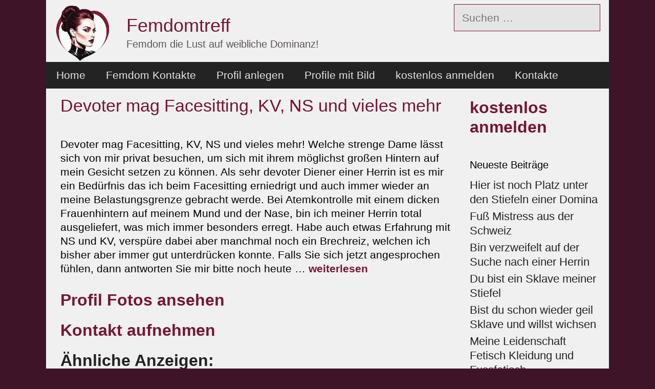

--- FILE ---
content_type: text/html; charset=UTF-8
request_url: https://www.femdomtreff.com/devoter-mag-facesitting-kv-ns-und-vieles-mehr/
body_size: 12992
content:
<!DOCTYPE html>
<html lang="de">
<head>
	<meta charset="UTF-8">
	<title>Devoter mag Facesitting, KV, NS und vieles mehr &#8211; Femdomtreff</title>
<meta name='robots' content='max-image-preview:large' />
<meta name="viewport" content="width=device-width, initial-scale=1"><link rel='dns-prefetch' href='//kit.fontawesome.com' />
<link rel='dns-prefetch' href='//fonts.googleapis.com' />
<link rel="alternate" type="application/rss+xml" title="Femdomtreff &raquo; Feed" href="https://www.femdomtreff.com/feed/" />
<link rel="alternate" type="application/rss+xml" title="Femdomtreff &raquo; Kommentar-Feed" href="https://www.femdomtreff.com/comments/feed/" />
<link rel="alternate" type="application/rss+xml" title="Femdomtreff &raquo; Devoter mag Facesitting, KV, NS und vieles mehr-Kommentar-Feed" href="https://www.femdomtreff.com/devoter-mag-facesitting-kv-ns-und-vieles-mehr/feed/" />
<link rel="alternate" title="oEmbed (JSON)" type="application/json+oembed" href="https://www.femdomtreff.com/wp-json/oembed/1.0/embed?url=https%3A%2F%2Fwww.femdomtreff.com%2Fdevoter-mag-facesitting-kv-ns-und-vieles-mehr%2F" />
<link rel="alternate" title="oEmbed (XML)" type="text/xml+oembed" href="https://www.femdomtreff.com/wp-json/oembed/1.0/embed?url=https%3A%2F%2Fwww.femdomtreff.com%2Fdevoter-mag-facesitting-kv-ns-und-vieles-mehr%2F&#038;format=xml" />
<style id='wp-img-auto-sizes-contain-inline-css'>
img:is([sizes=auto i],[sizes^="auto," i]){contain-intrinsic-size:3000px 1500px}
/*# sourceURL=wp-img-auto-sizes-contain-inline-css */
</style>
<style id='wp-emoji-styles-inline-css'>

	img.wp-smiley, img.emoji {
		display: inline !important;
		border: none !important;
		box-shadow: none !important;
		height: 1em !important;
		width: 1em !important;
		margin: 0 0.07em !important;
		vertical-align: -0.1em !important;
		background: none !important;
		padding: 0 !important;
	}
/*# sourceURL=wp-emoji-styles-inline-css */
</style>
<style id='wp-block-library-inline-css'>
:root{--wp-block-synced-color:#7a00df;--wp-block-synced-color--rgb:122,0,223;--wp-bound-block-color:var(--wp-block-synced-color);--wp-editor-canvas-background:#ddd;--wp-admin-theme-color:#007cba;--wp-admin-theme-color--rgb:0,124,186;--wp-admin-theme-color-darker-10:#006ba1;--wp-admin-theme-color-darker-10--rgb:0,107,160.5;--wp-admin-theme-color-darker-20:#005a87;--wp-admin-theme-color-darker-20--rgb:0,90,135;--wp-admin-border-width-focus:2px}@media (min-resolution:192dpi){:root{--wp-admin-border-width-focus:1.5px}}.wp-element-button{cursor:pointer}:root .has-very-light-gray-background-color{background-color:#eee}:root .has-very-dark-gray-background-color{background-color:#313131}:root .has-very-light-gray-color{color:#eee}:root .has-very-dark-gray-color{color:#313131}:root .has-vivid-green-cyan-to-vivid-cyan-blue-gradient-background{background:linear-gradient(135deg,#00d084,#0693e3)}:root .has-purple-crush-gradient-background{background:linear-gradient(135deg,#34e2e4,#4721fb 50%,#ab1dfe)}:root .has-hazy-dawn-gradient-background{background:linear-gradient(135deg,#faaca8,#dad0ec)}:root .has-subdued-olive-gradient-background{background:linear-gradient(135deg,#fafae1,#67a671)}:root .has-atomic-cream-gradient-background{background:linear-gradient(135deg,#fdd79a,#004a59)}:root .has-nightshade-gradient-background{background:linear-gradient(135deg,#330968,#31cdcf)}:root .has-midnight-gradient-background{background:linear-gradient(135deg,#020381,#2874fc)}:root{--wp--preset--font-size--normal:16px;--wp--preset--font-size--huge:42px}.has-regular-font-size{font-size:1em}.has-larger-font-size{font-size:2.625em}.has-normal-font-size{font-size:var(--wp--preset--font-size--normal)}.has-huge-font-size{font-size:var(--wp--preset--font-size--huge)}.has-text-align-center{text-align:center}.has-text-align-left{text-align:left}.has-text-align-right{text-align:right}.has-fit-text{white-space:nowrap!important}#end-resizable-editor-section{display:none}.aligncenter{clear:both}.items-justified-left{justify-content:flex-start}.items-justified-center{justify-content:center}.items-justified-right{justify-content:flex-end}.items-justified-space-between{justify-content:space-between}.screen-reader-text{border:0;clip-path:inset(50%);height:1px;margin:-1px;overflow:hidden;padding:0;position:absolute;width:1px;word-wrap:normal!important}.screen-reader-text:focus{background-color:#ddd;clip-path:none;color:#444;display:block;font-size:1em;height:auto;left:5px;line-height:normal;padding:15px 23px 14px;text-decoration:none;top:5px;width:auto;z-index:100000}html :where(.has-border-color){border-style:solid}html :where([style*=border-top-color]){border-top-style:solid}html :where([style*=border-right-color]){border-right-style:solid}html :where([style*=border-bottom-color]){border-bottom-style:solid}html :where([style*=border-left-color]){border-left-style:solid}html :where([style*=border-width]){border-style:solid}html :where([style*=border-top-width]){border-top-style:solid}html :where([style*=border-right-width]){border-right-style:solid}html :where([style*=border-bottom-width]){border-bottom-style:solid}html :where([style*=border-left-width]){border-left-style:solid}html :where(img[class*=wp-image-]){height:auto;max-width:100%}:where(figure){margin:0 0 1em}html :where(.is-position-sticky){--wp-admin--admin-bar--position-offset:var(--wp-admin--admin-bar--height,0px)}@media screen and (max-width:600px){html :where(.is-position-sticky){--wp-admin--admin-bar--position-offset:0px}}

/*# sourceURL=wp-block-library-inline-css */
</style><style id='global-styles-inline-css'>
:root{--wp--preset--aspect-ratio--square: 1;--wp--preset--aspect-ratio--4-3: 4/3;--wp--preset--aspect-ratio--3-4: 3/4;--wp--preset--aspect-ratio--3-2: 3/2;--wp--preset--aspect-ratio--2-3: 2/3;--wp--preset--aspect-ratio--16-9: 16/9;--wp--preset--aspect-ratio--9-16: 9/16;--wp--preset--color--black: #000000;--wp--preset--color--cyan-bluish-gray: #abb8c3;--wp--preset--color--white: #ffffff;--wp--preset--color--pale-pink: #f78da7;--wp--preset--color--vivid-red: #cf2e2e;--wp--preset--color--luminous-vivid-orange: #ff6900;--wp--preset--color--luminous-vivid-amber: #fcb900;--wp--preset--color--light-green-cyan: #7bdcb5;--wp--preset--color--vivid-green-cyan: #00d084;--wp--preset--color--pale-cyan-blue: #8ed1fc;--wp--preset--color--vivid-cyan-blue: #0693e3;--wp--preset--color--vivid-purple: #9b51e0;--wp--preset--color--contrast: var(--contrast);--wp--preset--color--contrast-2: var(--contrast-2);--wp--preset--color--contrast-3: var(--contrast-3);--wp--preset--color--base: var(--base);--wp--preset--color--base-2: var(--base-2);--wp--preset--color--base-3: var(--base-3);--wp--preset--color--accent: var(--accent);--wp--preset--color--global-color-8: var(--global-color-8);--wp--preset--color--global-color-9: var(--global-color-9);--wp--preset--color--global-color-10: var(--global-color-10);--wp--preset--gradient--vivid-cyan-blue-to-vivid-purple: linear-gradient(135deg,rgb(6,147,227) 0%,rgb(155,81,224) 100%);--wp--preset--gradient--light-green-cyan-to-vivid-green-cyan: linear-gradient(135deg,rgb(122,220,180) 0%,rgb(0,208,130) 100%);--wp--preset--gradient--luminous-vivid-amber-to-luminous-vivid-orange: linear-gradient(135deg,rgb(252,185,0) 0%,rgb(255,105,0) 100%);--wp--preset--gradient--luminous-vivid-orange-to-vivid-red: linear-gradient(135deg,rgb(255,105,0) 0%,rgb(207,46,46) 100%);--wp--preset--gradient--very-light-gray-to-cyan-bluish-gray: linear-gradient(135deg,rgb(238,238,238) 0%,rgb(169,184,195) 100%);--wp--preset--gradient--cool-to-warm-spectrum: linear-gradient(135deg,rgb(74,234,220) 0%,rgb(151,120,209) 20%,rgb(207,42,186) 40%,rgb(238,44,130) 60%,rgb(251,105,98) 80%,rgb(254,248,76) 100%);--wp--preset--gradient--blush-light-purple: linear-gradient(135deg,rgb(255,206,236) 0%,rgb(152,150,240) 100%);--wp--preset--gradient--blush-bordeaux: linear-gradient(135deg,rgb(254,205,165) 0%,rgb(254,45,45) 50%,rgb(107,0,62) 100%);--wp--preset--gradient--luminous-dusk: linear-gradient(135deg,rgb(255,203,112) 0%,rgb(199,81,192) 50%,rgb(65,88,208) 100%);--wp--preset--gradient--pale-ocean: linear-gradient(135deg,rgb(255,245,203) 0%,rgb(182,227,212) 50%,rgb(51,167,181) 100%);--wp--preset--gradient--electric-grass: linear-gradient(135deg,rgb(202,248,128) 0%,rgb(113,206,126) 100%);--wp--preset--gradient--midnight: linear-gradient(135deg,rgb(2,3,129) 0%,rgb(40,116,252) 100%);--wp--preset--font-size--small: 13px;--wp--preset--font-size--medium: 20px;--wp--preset--font-size--large: 36px;--wp--preset--font-size--x-large: 42px;--wp--preset--spacing--20: 0.44rem;--wp--preset--spacing--30: 0.67rem;--wp--preset--spacing--40: 1rem;--wp--preset--spacing--50: 1.5rem;--wp--preset--spacing--60: 2.25rem;--wp--preset--spacing--70: 3.38rem;--wp--preset--spacing--80: 5.06rem;--wp--preset--shadow--natural: 6px 6px 9px rgba(0, 0, 0, 0.2);--wp--preset--shadow--deep: 12px 12px 50px rgba(0, 0, 0, 0.4);--wp--preset--shadow--sharp: 6px 6px 0px rgba(0, 0, 0, 0.2);--wp--preset--shadow--outlined: 6px 6px 0px -3px rgb(255, 255, 255), 6px 6px rgb(0, 0, 0);--wp--preset--shadow--crisp: 6px 6px 0px rgb(0, 0, 0);}:where(.is-layout-flex){gap: 0.5em;}:where(.is-layout-grid){gap: 0.5em;}body .is-layout-flex{display: flex;}.is-layout-flex{flex-wrap: wrap;align-items: center;}.is-layout-flex > :is(*, div){margin: 0;}body .is-layout-grid{display: grid;}.is-layout-grid > :is(*, div){margin: 0;}:where(.wp-block-columns.is-layout-flex){gap: 2em;}:where(.wp-block-columns.is-layout-grid){gap: 2em;}:where(.wp-block-post-template.is-layout-flex){gap: 1.25em;}:where(.wp-block-post-template.is-layout-grid){gap: 1.25em;}.has-black-color{color: var(--wp--preset--color--black) !important;}.has-cyan-bluish-gray-color{color: var(--wp--preset--color--cyan-bluish-gray) !important;}.has-white-color{color: var(--wp--preset--color--white) !important;}.has-pale-pink-color{color: var(--wp--preset--color--pale-pink) !important;}.has-vivid-red-color{color: var(--wp--preset--color--vivid-red) !important;}.has-luminous-vivid-orange-color{color: var(--wp--preset--color--luminous-vivid-orange) !important;}.has-luminous-vivid-amber-color{color: var(--wp--preset--color--luminous-vivid-amber) !important;}.has-light-green-cyan-color{color: var(--wp--preset--color--light-green-cyan) !important;}.has-vivid-green-cyan-color{color: var(--wp--preset--color--vivid-green-cyan) !important;}.has-pale-cyan-blue-color{color: var(--wp--preset--color--pale-cyan-blue) !important;}.has-vivid-cyan-blue-color{color: var(--wp--preset--color--vivid-cyan-blue) !important;}.has-vivid-purple-color{color: var(--wp--preset--color--vivid-purple) !important;}.has-black-background-color{background-color: var(--wp--preset--color--black) !important;}.has-cyan-bluish-gray-background-color{background-color: var(--wp--preset--color--cyan-bluish-gray) !important;}.has-white-background-color{background-color: var(--wp--preset--color--white) !important;}.has-pale-pink-background-color{background-color: var(--wp--preset--color--pale-pink) !important;}.has-vivid-red-background-color{background-color: var(--wp--preset--color--vivid-red) !important;}.has-luminous-vivid-orange-background-color{background-color: var(--wp--preset--color--luminous-vivid-orange) !important;}.has-luminous-vivid-amber-background-color{background-color: var(--wp--preset--color--luminous-vivid-amber) !important;}.has-light-green-cyan-background-color{background-color: var(--wp--preset--color--light-green-cyan) !important;}.has-vivid-green-cyan-background-color{background-color: var(--wp--preset--color--vivid-green-cyan) !important;}.has-pale-cyan-blue-background-color{background-color: var(--wp--preset--color--pale-cyan-blue) !important;}.has-vivid-cyan-blue-background-color{background-color: var(--wp--preset--color--vivid-cyan-blue) !important;}.has-vivid-purple-background-color{background-color: var(--wp--preset--color--vivid-purple) !important;}.has-black-border-color{border-color: var(--wp--preset--color--black) !important;}.has-cyan-bluish-gray-border-color{border-color: var(--wp--preset--color--cyan-bluish-gray) !important;}.has-white-border-color{border-color: var(--wp--preset--color--white) !important;}.has-pale-pink-border-color{border-color: var(--wp--preset--color--pale-pink) !important;}.has-vivid-red-border-color{border-color: var(--wp--preset--color--vivid-red) !important;}.has-luminous-vivid-orange-border-color{border-color: var(--wp--preset--color--luminous-vivid-orange) !important;}.has-luminous-vivid-amber-border-color{border-color: var(--wp--preset--color--luminous-vivid-amber) !important;}.has-light-green-cyan-border-color{border-color: var(--wp--preset--color--light-green-cyan) !important;}.has-vivid-green-cyan-border-color{border-color: var(--wp--preset--color--vivid-green-cyan) !important;}.has-pale-cyan-blue-border-color{border-color: var(--wp--preset--color--pale-cyan-blue) !important;}.has-vivid-cyan-blue-border-color{border-color: var(--wp--preset--color--vivid-cyan-blue) !important;}.has-vivid-purple-border-color{border-color: var(--wp--preset--color--vivid-purple) !important;}.has-vivid-cyan-blue-to-vivid-purple-gradient-background{background: var(--wp--preset--gradient--vivid-cyan-blue-to-vivid-purple) !important;}.has-light-green-cyan-to-vivid-green-cyan-gradient-background{background: var(--wp--preset--gradient--light-green-cyan-to-vivid-green-cyan) !important;}.has-luminous-vivid-amber-to-luminous-vivid-orange-gradient-background{background: var(--wp--preset--gradient--luminous-vivid-amber-to-luminous-vivid-orange) !important;}.has-luminous-vivid-orange-to-vivid-red-gradient-background{background: var(--wp--preset--gradient--luminous-vivid-orange-to-vivid-red) !important;}.has-very-light-gray-to-cyan-bluish-gray-gradient-background{background: var(--wp--preset--gradient--very-light-gray-to-cyan-bluish-gray) !important;}.has-cool-to-warm-spectrum-gradient-background{background: var(--wp--preset--gradient--cool-to-warm-spectrum) !important;}.has-blush-light-purple-gradient-background{background: var(--wp--preset--gradient--blush-light-purple) !important;}.has-blush-bordeaux-gradient-background{background: var(--wp--preset--gradient--blush-bordeaux) !important;}.has-luminous-dusk-gradient-background{background: var(--wp--preset--gradient--luminous-dusk) !important;}.has-pale-ocean-gradient-background{background: var(--wp--preset--gradient--pale-ocean) !important;}.has-electric-grass-gradient-background{background: var(--wp--preset--gradient--electric-grass) !important;}.has-midnight-gradient-background{background: var(--wp--preset--gradient--midnight) !important;}.has-small-font-size{font-size: var(--wp--preset--font-size--small) !important;}.has-medium-font-size{font-size: var(--wp--preset--font-size--medium) !important;}.has-large-font-size{font-size: var(--wp--preset--font-size--large) !important;}.has-x-large-font-size{font-size: var(--wp--preset--font-size--x-large) !important;}
/*# sourceURL=global-styles-inline-css */
</style>

<style id='classic-theme-styles-inline-css'>
/*! This file is auto-generated */
.wp-block-button__link{color:#fff;background-color:#32373c;border-radius:9999px;box-shadow:none;text-decoration:none;padding:calc(.667em + 2px) calc(1.333em + 2px);font-size:1.125em}.wp-block-file__button{background:#32373c;color:#fff;text-decoration:none}
/*# sourceURL=/wp-includes/css/classic-themes.min.css */
</style>
<link rel='stylesheet' id='bsmwp-frontend-enqueue-style-font-css' href='https://fonts.googleapis.com/css?family=Poppins%3A600&#038;display=swap&#038;ver=1.0.0' media='all' />
<link rel='stylesheet' id='bsmwp-frontend-enqueue-style-font-lato-css' href='https://fonts.googleapis.com/css?family=Lato%3A400%2C700&#038;display=swap&#038;ver=1.0.0' media='all' />
<link rel='stylesheet' id='bsmwp-frontend-enqueue-style-custom-css' href='https://www.femdomtreff.com/wp-content/plugins/fcform/bsm/css/custom.css?ver=1.0.0' media='all' />
<link rel='stylesheet' id='bsmwp-frontend-enqueue-style-custom2-css' href='https://www.femdomtreff.com/wp-content/plugins/fcform/bsm/css/custom2.css?ver=1.0.0' media='all' />
<link rel='stylesheet' id='bsmwp-frontend-enqueue-style-custom3-css' href='https://www.femdomtreff.com/wp-content/plugins/fcform/bsm/css/custom3.css?ver=1.0.0' media='all' />
<link rel='stylesheet' id='crp-style-text-only-css' href='https://www.femdomtreff.com/wp-content/plugins/contextual-related-posts/css/text-only.min.css?ver=3.6.2' media='all' />
<link rel='stylesheet' id='generate-style-grid-css' href='https://www.femdomtreff.com/wp-content/themes/generatepress/assets/css/unsemantic-grid.min.css?ver=3.5.1' media='all' />
<link rel='stylesheet' id='generate-style-css' href='https://www.femdomtreff.com/wp-content/themes/generatepress/assets/css/style.min.css?ver=3.5.1' media='all' />
<style id='generate-style-inline-css'>
body{background-color:#3d1428;color:#3a3a3a;}a{color:#946565;}a:visited{color:#847f67;}a:hover, a:focus, a:active{color:#000000;}body .grid-container{max-width:1100px;}.wp-block-group__inner-container{max-width:1100px;margin-left:auto;margin-right:auto;}.site-header .header-image{width:110px;}.generate-back-to-top{font-size:20px;border-radius:3px;position:fixed;bottom:30px;right:30px;line-height:40px;width:40px;text-align:center;z-index:10;transition:opacity 300ms ease-in-out;opacity:0.1;transform:translateY(1000px);}.generate-back-to-top__show{opacity:1;transform:translateY(0);}:root{--contrast:#222222;--contrast-3:#b2b2be;--base:#f0f0f0;--base-2:#f7f8f9;--base-3:#ffffff;--accent:#1e73be;--global-color-8:#751535;--global-color-9:#b11f6a;--global-color-10:#bababa;}:root .has-contrast-color{color:var(--contrast);}:root .has-contrast-background-color{background-color:var(--contrast);}:root .has-contrast-3-color{color:var(--contrast-3);}:root .has-contrast-3-background-color{background-color:var(--contrast-3);}:root .has-base-color{color:var(--base);}:root .has-base-background-color{background-color:var(--base);}:root .has-base-2-color{color:var(--base-2);}:root .has-base-2-background-color{background-color:var(--base-2);}:root .has-base-3-color{color:var(--base-3);}:root .has-base-3-background-color{background-color:var(--base-3);}:root .has-accent-color{color:var(--accent);}:root .has-accent-background-color{background-color:var(--accent);}:root .has-global-color-8-color{color:var(--global-color-8);}:root .has-global-color-8-background-color{background-color:var(--global-color-8);}:root .has-global-color-9-color{color:var(--global-color-9);}:root .has-global-color-9-background-color{background-color:var(--global-color-9);}:root .has-global-color-10-color{color:var(--global-color-10);}:root .has-global-color-10-background-color{background-color:var(--global-color-10);}body, button, input, select, textarea{font-family:Arial, Helvetica, sans-serif;font-size:21px;}body{line-height:1.3;}p{margin-bottom:1.4em;}.entry-content > [class*="wp-block-"]:not(:last-child):not(.wp-block-heading){margin-bottom:1.4em;}.main-title{font-weight:normal;font-size:36px;}.site-description{font-size:20px;}.main-navigation a, .menu-toggle{font-size:21px;}.main-navigation .main-nav ul ul li a{font-size:18px;}.widget-title{margin-bottom:11px;}.sidebar .widget, .footer-widgets .widget{font-size:22px;}button:not(.menu-toggle),html input[type="button"],input[type="reset"],input[type="submit"],.button,.wp-block-button .wp-block-button__link{font-size:27px;}h1{font-weight:300;font-size:35px;}h2{font-weight:bold;font-size:32px;margin-bottom:21px;}h3{font-size:20px;}h4{font-size:30px;line-height:1.4em;}h5{font-size:29px;line-height:1.3em;}.site-info{font-size:19px;}@media (max-width:768px){.main-title{font-size:30px;}h1{font-size:30px;}h2{font-size:25px;}}.top-bar{background-color:#636363;color:#ffffff;}.top-bar a{color:#ffffff;}.top-bar a:hover{color:#303030;}.site-header{background-color:var(--base);color:#3a3a3a;}.site-header a{color:#3a3a3a;}.site-header a:hover{color:#222222;}.main-title a,.main-title a:hover{color:var(--global-color-8);}.site-description{color:#5b5656;}.main-navigation,.main-navigation ul ul{background-color:#232323;}.main-navigation .main-nav ul li a, .main-navigation .menu-toggle, .main-navigation .menu-bar-items{color:#e5e5e5;}.main-navigation .main-nav ul li:not([class*="current-menu-"]):hover > a, .main-navigation .main-nav ul li:not([class*="current-menu-"]):focus > a, .main-navigation .main-nav ul li.sfHover:not([class*="current-menu-"]) > a, .main-navigation .menu-bar-item:hover > a, .main-navigation .menu-bar-item.sfHover > a{color:#e5e5e5;background-color:#5b5656;}button.menu-toggle:hover,button.menu-toggle:focus,.main-navigation .mobile-bar-items a,.main-navigation .mobile-bar-items a:hover,.main-navigation .mobile-bar-items a:focus{color:#e5e5e5;}.main-navigation .main-nav ul li[class*="current-menu-"] > a{color:#e5e5e5;background-color:#524b4b;}.navigation-search input[type="search"],.navigation-search input[type="search"]:active, .navigation-search input[type="search"]:focus, .main-navigation .main-nav ul li.search-item.active > a, .main-navigation .menu-bar-items .search-item.active > a{color:#e5e5e5;background-color:#5b5656;}.main-navigation ul ul{background-color:#3f3f3f;}.main-navigation .main-nav ul ul li a{color:#ffffff;}.main-navigation .main-nav ul ul li:not([class*="current-menu-"]):hover > a,.main-navigation .main-nav ul ul li:not([class*="current-menu-"]):focus > a, .main-navigation .main-nav ul ul li.sfHover:not([class*="current-menu-"]) > a{color:#ffffff;background-color:#4f4f4f;}.main-navigation .main-nav ul ul li[class*="current-menu-"] > a{color:#ffffff;background-color:#4f4f4f;}.separate-containers .inside-article, .separate-containers .comments-area, .separate-containers .page-header, .one-container .container, .separate-containers .paging-navigation, .inside-page-header{color:#000000;background-color:var(--base);}.inside-article a,.paging-navigation a,.comments-area a,.page-header a{color:#751535;}.inside-article a:hover,.paging-navigation a:hover,.comments-area a:hover,.page-header a:hover{color:#5b5656;}.entry-header h1,.page-header h1{color:#751535;}.entry-title a{color:#751535;}.entry-title a:hover{color:#5b5656;}.entry-meta{color:#595959;}.entry-meta a{color:#595959;}.entry-meta a:hover{color:#751535;}h1{color:#222222;}h2{color:#222222;}h3{color:#222222;}.sidebar .widget{color:var(--contrast-2);background-color:var(--base);}.sidebar .widget a{color:#232323;}.sidebar .widget a:hover{color:#b11f6a;}.sidebar .widget .widget-title{color:#000000;}.footer-widgets{background-color:#ffffff;}.footer-widgets .widget-title{color:#000000;}.site-info{color:#e5e5e5;background-color:#232323;}.site-info a{color:#ffffff;}.site-info a:hover{color:var(--base);}.footer-bar .widget_nav_menu .current-menu-item a{color:var(--base);}input[type="text"],input[type="email"],input[type="url"],input[type="password"],input[type="search"],input[type="tel"],input[type="number"],textarea,select{color:#666666;background-color:#e5e5e5;border-color:var(--global-color-8);}input[type="text"]:focus,input[type="email"]:focus,input[type="url"]:focus,input[type="password"]:focus,input[type="search"]:focus,input[type="tel"]:focus,input[type="number"]:focus,textarea:focus,select:focus{color:#666666;background-color:#efefef;border-color:#bfbfbf;}button,html input[type="button"],input[type="reset"],input[type="submit"],a.button,a.wp-block-button__link:not(.has-background){color:#ffffff;background-color:#666666;}button:hover,html input[type="button"]:hover,input[type="reset"]:hover,input[type="submit"]:hover,a.button:hover,button:focus,html input[type="button"]:focus,input[type="reset"]:focus,input[type="submit"]:focus,a.button:focus,a.wp-block-button__link:not(.has-background):active,a.wp-block-button__link:not(.has-background):focus,a.wp-block-button__link:not(.has-background):hover{color:#ffffff;background-color:#3f3f3f;}a.generate-back-to-top{background-color:rgba( 0,0,0,0.4 );color:#ffffff;}a.generate-back-to-top:hover,a.generate-back-to-top:focus{background-color:rgba( 0,0,0,0.6 );color:#ffffff;}:root{--gp-search-modal-bg-color:var(--base-3);--gp-search-modal-text-color:var(--contrast);--gp-search-modal-overlay-bg-color:rgba(0,0,0,0.2);}@media (max-width: 768px){.main-navigation .menu-bar-item:hover > a, .main-navigation .menu-bar-item.sfHover > a{background:none;color:#e5e5e5;}}.inside-top-bar{padding:10px;}.inside-header{padding:8px 17px 0px 15px;}.separate-containers .inside-article, .separate-containers .comments-area, .separate-containers .page-header, .separate-containers .paging-navigation, .one-container .site-content, .inside-page-header{padding:13px 12px 5px 28px;}.site-main .wp-block-group__inner-container{padding:13px 12px 5px 28px;}.entry-content .alignwide, body:not(.no-sidebar) .entry-content .alignfull{margin-left:-28px;width:calc(100% + 40px);max-width:calc(100% + 40px);}.one-container.right-sidebar .site-main,.one-container.both-right .site-main{margin-right:12px;}.one-container.left-sidebar .site-main,.one-container.both-left .site-main{margin-left:28px;}.one-container.both-sidebars .site-main{margin:0px 12px 0px 28px;}.separate-containers .widget, .separate-containers .site-main > *, .separate-containers .page-header, .widget-area .main-navigation{margin-bottom:13px;}.separate-containers .site-main{margin:13px;}.both-right.separate-containers .inside-left-sidebar{margin-right:6px;}.both-right.separate-containers .inside-right-sidebar{margin-left:6px;}.both-left.separate-containers .inside-left-sidebar{margin-right:6px;}.both-left.separate-containers .inside-right-sidebar{margin-left:6px;}.separate-containers .page-header-image, .separate-containers .page-header-contained, .separate-containers .page-header-image-single, .separate-containers .page-header-content-single{margin-top:13px;}.separate-containers .inside-right-sidebar, .separate-containers .inside-left-sidebar{margin-top:13px;margin-bottom:13px;}.main-navigation .main-nav ul li a,.menu-toggle,.main-navigation .mobile-bar-items a{line-height:52px;}.main-navigation .main-nav ul ul li a{padding:7px 20px 7px 20px;}.main-navigation ul ul{width:194px;}.navigation-search input[type="search"]{height:52px;}.rtl .menu-item-has-children .dropdown-menu-toggle{padding-left:20px;}.menu-item-has-children ul .dropdown-menu-toggle{padding-top:7px;padding-bottom:7px;margin-top:-7px;}.rtl .main-navigation .main-nav ul li.menu-item-has-children > a{padding-right:20px;}.widget-area .widget{padding:5px;}.footer-widgets{padding:5px 40px 5px 40px;}.site-info{padding:20px;}@media (max-width:768px){.separate-containers .inside-article, .separate-containers .comments-area, .separate-containers .page-header, .separate-containers .paging-navigation, .one-container .site-content, .inside-page-header{padding:30px;}.site-main .wp-block-group__inner-container{padding:30px;}.site-info{padding-right:10px;padding-left:10px;}.entry-content .alignwide, body:not(.no-sidebar) .entry-content .alignfull{margin-left:-30px;width:calc(100% + 60px);max-width:calc(100% + 60px);}}@media (max-width: 768px){.main-navigation .menu-toggle,.main-navigation .mobile-bar-items,.sidebar-nav-mobile:not(#sticky-placeholder){display:block;}.main-navigation ul,.gen-sidebar-nav{display:none;}[class*="nav-float-"] .site-header .inside-header > *{float:none;clear:both;}}
.dynamic-author-image-rounded{border-radius:100%;}.dynamic-featured-image, .dynamic-author-image{vertical-align:middle;}.one-container.blog .dynamic-content-template:not(:last-child), .one-container.archive .dynamic-content-template:not(:last-child){padding-bottom:0px;}.dynamic-entry-excerpt > p:last-child{margin-bottom:0px;}
h1.entry-title{font-size:34px;line-height:1.2em;}h2.entry-title{font-size:34px;line-height:1.4em;}
/*# sourceURL=generate-style-inline-css */
</style>
<link rel='stylesheet' id='generate-mobile-style-css' href='https://www.femdomtreff.com/wp-content/themes/generatepress/assets/css/mobile.min.css?ver=3.5.1' media='all' />
<link rel='stylesheet' id='generate-font-icons-css' href='https://www.femdomtreff.com/wp-content/themes/generatepress/assets/css/components/font-icons.min.css?ver=3.5.1' media='all' />
<link rel='stylesheet' id='font-awesome-css' href='https://www.femdomtreff.com/wp-content/themes/generatepress/assets/css/components/font-awesome.min.css?ver=4.7' media='all' />
<script src="https://www.femdomtreff.com/wp-includes/js/jquery/jquery.min.js?ver=3.7.1" id="jquery-core-js"></script>
<script src="https://www.femdomtreff.com/wp-includes/js/jquery/jquery-migrate.min.js?ver=3.4.1" id="jquery-migrate-js"></script>
<link rel="https://api.w.org/" href="https://www.femdomtreff.com/wp-json/" /><link rel="alternate" title="JSON" type="application/json" href="https://www.femdomtreff.com/wp-json/wp/v2/posts/243" /><link rel="EditURI" type="application/rsd+xml" title="RSD" href="https://www.femdomtreff.com/xmlrpc.php?rsd" />
<meta name="generator" content="WordPress 6.9" />
<link rel="canonical" href="https://www.femdomtreff.com/devoter-mag-facesitting-kv-ns-und-vieles-mehr/" />
<link rel='shortlink' href='https://www.femdomtreff.com/?p=243' />
<link rel="pingback" href="https://www.femdomtreff.com/xmlrpc.php">
<style>.recentcomments a{display:inline !important;padding:0 !important;margin:0 !important;}</style><link rel="icon" href="https://www.femdomtreff.com/wp-content/uploads/cropped-femdoms-1-32x32.jpg" sizes="32x32" />
<link rel="icon" href="https://www.femdomtreff.com/wp-content/uploads/cropped-femdoms-1-192x192.jpg" sizes="192x192" />
<link rel="apple-touch-icon" href="https://www.femdomtreff.com/wp-content/uploads/cropped-femdoms-1-180x180.jpg" />
<meta name="msapplication-TileImage" content="https://www.femdomtreff.com/wp-content/uploads/cropped-femdoms-1-270x270.jpg" />
<link rel='stylesheet' id='fcform-frontend-styles-css' href='https://www.femdomtreff.com/wp-content/plugins/fcform/css/fcform.css?ver=1.1' media='all' />
</head>

<body class="wp-singular post-template-default single single-post postid-243 single-format-standard wp-custom-logo wp-embed-responsive wp-theme-generatepress post-image-above-header post-image-aligned-center sticky-menu-fade right-sidebar nav-below-header one-container contained-header active-footer-widgets-0 nav-aligned-left header-aligned-left dropdown-hover" itemtype="https://schema.org/Blog" itemscope>
	<a class="screen-reader-text skip-link" href="#content" title="Zum Inhalt springen">Zum Inhalt springen</a>		<header class="site-header grid-container grid-parent" id="masthead" aria-label="Website"  itemtype="https://schema.org/WPHeader" itemscope>
			<div class="inside-header grid-container grid-parent">
							<div class="header-widget">
				<aside id="search-2" class="widget inner-padding widget_search"><form method="get" class="search-form" action="https://www.femdomtreff.com/">
	<label>
		<span class="screen-reader-text">Suche nach:</span>
		<input type="search" class="search-field" placeholder="Suchen &hellip;" value="" name="s" title="Suche nach:">
	</label>
	<input type="submit" class="search-submit" value="Suchen"></form>
</aside>			</div>
			<div class="site-branding-container"><div class="site-logo">
					<a href="https://www.femdomtreff.com/" rel="home">
						<img  class="header-image is-logo-image" alt="Femdomtreff" src="https://www.femdomtreff.com/wp-content/uploads/femdoms.jpg" />
					</a>
				</div><div class="site-branding">
						<p class="main-title" itemprop="headline">
					<a href="https://www.femdomtreff.com/" rel="home">Femdomtreff</a>
				</p>
						<p class="site-description" itemprop="description">Femdom die Lust auf weibliche Dominanz!</p>
					</div></div>			</div>
		</header>
				<nav class="main-navigation grid-container grid-parent sub-menu-right" id="site-navigation" aria-label="Primär"  itemtype="https://schema.org/SiteNavigationElement" itemscope>
			<div class="inside-navigation grid-container grid-parent">
								<button class="menu-toggle" aria-controls="primary-menu" aria-expanded="false">
					<span class="mobile-menu">Menü</span>				</button>
				<div id="primary-menu" class="main-nav"><ul id="menu-me1" class=" menu sf-menu"><li id="menu-item-5" class="menu-item menu-item-type-custom menu-item-object-custom menu-item-home menu-item-5"><a href="https://www.femdomtreff.com/">Home</a></li>
<li id="menu-item-34" class="menu-item menu-item-type-post_type menu-item-object-page menu-item-34"><a href="https://www.femdomtreff.com/femdom-kontakte-portal/">Femdom Kontakte</a></li>
<li id="menu-item-45" class="menu-item menu-item-type-custom menu-item-object-custom menu-item-45"><a href="https://www.femdomtreff.com/femdom-kontakte-portal/">Profil anlegen</a></li>
<li id="menu-item-46" class="menu-item menu-item-type-custom menu-item-object-custom menu-item-46"><a href="https://www.femdomtreff.com/femdom-kontakte-portal/">Profile mit Bild</a></li>
<li id="menu-item-443" class="menu-item menu-item-type-custom menu-item-object-custom menu-item-443"><a href="https://www.femdomtreff.com/femdom-kontakte-portal/">kostenlos anmelden</a></li>
<li id="menu-item-799" class="menu-item menu-item-type-custom menu-item-object-custom menu-item-799"><a href="https://www.femdomtreff.com/category/femdom-kontakte/">Kontakte</a></li>
</ul></div>			</div>
		</nav>
		
	<div class="site grid-container container hfeed grid-parent" id="page">
				<div class="site-content" id="content">
			
	<div class="content-area grid-parent mobile-grid-100 grid-75 tablet-grid-75" id="primary">
		<main class="site-main" id="main">
			
<article id="post-243" class="post-243 post type-post status-publish format-standard hentry category-femdom-kontakte" itemtype="https://schema.org/CreativeWork" itemscope>
	<div class="inside-article">
					<header class="entry-header">
				<h1 class="entry-title" itemprop="headline">Devoter mag Facesitting, KV, NS und vieles mehr</h1>			</header>
			
		<div class="entry-content" itemprop="text">
			<p>Devoter mag Facesitting, KV, NS und vieles mehr! Welche strenge Dame lässt sich von mir privat besuchen, um sich mit ihrem möglichst großen Hintern auf mein Gesicht setzen zu können. Als sehr devoter Diener einer Herrin ist es mir ein Bedürfnis das ich beim Facesitting erniedrigt und auch immer wieder an meine Belastungsgrenze gebracht werde. Bei Atemkontrolle mit einem dicken Frauenhintern auf meinem Mund und der Nase, bin ich meiner Herrin total ausgeliefert, was mich immer besonders erregt. Habe auch etwas Erfahrung mit NS und KV, verspüre dabei aber manchmal noch ein Brechreiz, welchen ich bisher aber immer gut unterdrücken konnte. Falls Sie sich jetzt angesprochen fühlen, dann antworten Sie mir bitte noch heute … <a href="https://www.femdomtreff.com/femdom-kontakte-portal/"><strong>weiterlesen</strong></a></p>
<h2><strong><a href="https://www.femdomtreff.com/femdom-kontakte-portal/">Profil Fotos ansehen</a></strong></h2>
<h2><strong><a href="https://www.femdomtreff.com/femdom-kontakte-portal/">Kontakt aufnehmen</a></strong></h2>
<div class="crp_related     crp-text-only"><h2>Ähnliche Anzeigen:</h2><ul><li><a href="https://www.femdomtreff.com/ich-suche-eine-femdom-die-sehr-erfahren-ist/"     class="crp_link post-326"><span class="crp_title">Ich suche eine Femdom die sehr erfahren ist</span></a></li><li><a href="https://www.femdomtreff.com/mollige-lady-sucht-maenner-fuer-facesitting/"     class="crp_link post-228"><span class="crp_title">Mollige Lady sucht Männer für Facesitting</span></a></li><li><a href="https://www.femdomtreff.com/devoter-er-sucht-zuckerbrot-und-peitsche/"     class="crp_link post-100"><span class="crp_title">Devoter Er sucht Zuckerbrot und Peitsche</span></a></li><li><a href="https://www.femdomtreff.com/devoter-neuling-moechte-erzogen-werden/"     class="crp_link post-351"><span class="crp_title">Devoter Neuling möchte erzogen werden</span></a></li><li><a href="https://www.femdomtreff.com/wolltest-du-schon-immer-einer-herrin-gehoeren/"     class="crp_link post-706"><span class="crp_title">Wolltest Du schon immer einer Herrin gehören</span></a></li><li><a href="https://www.femdomtreff.com/ich-moechte-dein-aschenbecher-und-muelleimer-sein/"     class="crp_link post-393"><span class="crp_title">Ich möchte dein Aschenbecher und Mülleimer sein</span></a></li><li><a href="https://www.femdomtreff.com/devoter-diener-sucht-dominante-herrin/"     class="crp_link post-455"><span class="crp_title">Devoter Diener sucht dominante Herrin</span></a></li><li><a href="https://www.femdomtreff.com/ich-liebe-es-erniedrigt-und-gedemuetigt-zu-werden/"     class="crp_link post-332"><span class="crp_title">Ich liebe es erniedrigt und gedemütigt zu werden</span></a></li><li><a href="https://www.femdomtreff.com/bdsm-herrin-empfaengt-dich-privat-in-ihrer-wohnung/"     class="crp_link post-611"><span class="crp_title">BDSM Herrin empfängt dich privat in ihrer Wohnung</span></a></li><li><a href="https://www.femdomtreff.com/devoter-er-sucht-versaute-sie-fuer-rimming/"     class="crp_link post-590"><span class="crp_title">Devoter Er sucht versaute Sie für Rimming</span></a></li><li><a href="https://www.femdomtreff.com/unerfahrener-sklave-sucht-seine-bestimmung/"     class="crp_link post-247"><span class="crp_title">Unerfahrener Sklave sucht seine Bestimmung</span></a></li><li><a href="https://www.femdomtreff.com/dein-poloch-lecken-und-mir-in-den-mund-scheissen/"     class="crp_link post-675"><span class="crp_title">Dein Poloch lecken und mir in den Mund scheissen</span></a></li><li><a href="https://www.femdomtreff.com/devoter-dwt-sucht-herrschaft/"     class="crp_link post-377"><span class="crp_title">Devoter DWT sucht Herrschaft</span></a></li><li><a href="https://www.femdomtreff.com/dominante-dame-ist-deine-lehrmeisterin/"     class="crp_link post-168"><span class="crp_title">Dominante Dame ist deine Lehrmeisterin</span></a></li><li><a href="https://www.femdomtreff.com/ich-wuensche-mir-eine-geduldige-aber-strenge-dom/"     class="crp_link post-330"><span class="crp_title">Ich wünsche mir eine geduldige aber strenge Dom</span></a></li><li><a href="https://www.femdomtreff.com/schon-lange-schlummert-eine-devote-seite-in-mir/"     class="crp_link post-188"><span class="crp_title">Schon lange schlummert eine devote Seite in mir</span></a></li><li><a href="https://www.femdomtreff.com/strap-on-femdom-gesucht/"     class="crp_link post-424"><span class="crp_title">Strap-On Femdom gesucht</span></a></li><li><a href="https://www.femdomtreff.com/ich-habe-beim-sex-gerne-eine-sehr-devote-rolle/"     class="crp_link post-172"><span class="crp_title">Ich habe beim Sex gerne eine sehr devote Rolle</span></a></li><li><a href="https://www.femdomtreff.com/ich-suche-nur-erfahrung-im-bereich-des-bdsm/"     class="crp_link post-166"><span class="crp_title">Ich suche nur Erfahrung im Bereich des BDSM</span></a></li><li><a href="https://www.femdomtreff.com/fuer-petplay-erziehung-gehorsames-huendchen-gesucht/"     class="crp_link post-275"><span class="crp_title">Für Petplay Erziehung gehorsames Hündchen gesucht</span></a></li><li><a href="https://www.femdomtreff.com/mein-umschnaller-freut-sich-auf-analsex-mit-maennern/"     class="crp_link post-584"><span class="crp_title">Mein Umschnaller freut sich auf Analsex mit Männern</span></a></li><li><a href="https://www.femdomtreff.com/gesucht-wird-eine-dom-gerne-ab-50/"     class="crp_link post-112"><span class="crp_title">Gesucht wird eine Dom gerne ab 50+</span></a></li><li><a href="https://www.femdomtreff.com/anal-sklave-laesst-sich-von-strapon-lady-hart-ran-nehmen/"     class="crp_link post-627"><span class="crp_title">Anal Sklave lässt sich von Strapon Lady hart ran nehmen</span></a></li></ul><div class="crp_clear"></div></div>		</div>

				<footer class="entry-meta" aria-label="Beitragsmeta">
			<span class="cat-links"><span class="screen-reader-text">Kategorien </span><a href="https://www.femdomtreff.com/category/femdom-kontakte/" rel="category tag">Femdom Kontakte</a></span> 		<nav id="nav-below" class="post-navigation" aria-label="Beiträge">
			<div class="nav-previous"><span class="prev"><a href="https://www.femdomtreff.com/mich-bedingungslos-fallen-lassen-unterzuordnen-und-gehorchen/" rel="prev">Mich bedingungslos fallen lassen, unterzuordnen und gehorchen</a></span></div><div class="nav-next"><span class="next"><a href="https://www.femdomtreff.com/dominante-herrin-moechte-ihnen-als-lustobjekt-dienen/" rel="next">Dominante Herrin möchte Ihnen als Lustobjekt dienen</a></span></div>		</nav>
				</footer>
			</div>
</article>

			<div class="comments-area">
				<div id="comments">

		<div id="respond" class="comment-respond">
		<h3 id="reply-title" class="comment-reply-title">Schreibe einen Kommentar <small><a rel="nofollow" id="cancel-comment-reply-link" href="/devoter-mag-facesitting-kv-ns-und-vieles-mehr/#respond" style="display:none;">Antwort abbrechen</a></small></h3><form action="https://www.femdomtreff.com/wp-comments-post.php" method="post" id="commentform" class="comment-form"><p class="comment-form-comment"><label for="comment" class="screen-reader-text">Kommentar</label><textarea autocomplete="new-password"  id="b278700d70"  name="b278700d70"   cols="45" rows="8" required></textarea><textarea id="comment" aria-label="hp-comment" aria-hidden="true" name="comment" autocomplete="new-password" style="padding:0 !important;clip:rect(1px, 1px, 1px, 1px) !important;position:absolute !important;white-space:nowrap !important;height:1px !important;width:1px !important;overflow:hidden !important;" tabindex="-1"></textarea><script data-noptimize>document.getElementById("comment").setAttribute( "id", "a48ab7c0b2ea0c78c26d354fb241d307" );document.getElementById("b278700d70").setAttribute( "id", "comment" );</script></p><label for="author" class="screen-reader-text">Name</label><input placeholder="Name *" id="author" name="author" type="text" value="" size="30" required />
<label for="email" class="screen-reader-text">E-Mail</label><input placeholder="E-Mail *" id="email" name="email" type="email" value="" size="30" required />
<label for="url" class="screen-reader-text">Website</label><input placeholder="Website" id="url" name="url" type="url" value="" size="30" />
<p class="form-submit"><input name="submit" type="submit" id="submit" class="submit" value="Kommentar abschicken" /> <input type='hidden' name='comment_post_ID' value='243' id='comment_post_ID' />
<input type='hidden' name='comment_parent' id='comment_parent' value='0' />
</p></form>	</div><!-- #respond -->
	
</div><!-- #comments -->
			</div>

					</main>
	</div>

	<div class="widget-area sidebar is-right-sidebar grid-25 tablet-grid-25 grid-parent" id="right-sidebar">
	<div class="inside-right-sidebar">
		<aside id="custom_html-2" class="widget_text widget inner-padding widget_custom_html"><div class="textwidget custom-html-widget"><h2><a href="https://www.femdomtreff.com/femdom-kontakte-portal/"><span style="color: #751535;">kostenlos anmelden</span></a></h2></div></aside>
		<aside id="recent-posts-2" class="widget inner-padding widget_recent_entries">
		<h2 class="widget-title">Neueste Beiträge</h2>
		<ul>
											<li>
					<a href="https://www.femdomtreff.com/hier-ist-noch-platz-unter-den-stiefeln-einer-domina/">Hier ist noch Platz unter den Stiefeln einer Domina</a>
									</li>
											<li>
					<a href="https://www.femdomtreff.com/fuss-mistress-aus-der-schweiz/">Fuß Mistress aus der Schweiz</a>
									</li>
											<li>
					<a href="https://www.femdomtreff.com/bin-verzweifelt-auf-der-suche-nach-einer-herrin/">Bin verzweifelt auf der Suche nach einer Herrin</a>
									</li>
											<li>
					<a href="https://www.femdomtreff.com/du-bist-ein-sklave-meiner-stiefel/">Du bist ein Sklave meiner Stiefel</a>
									</li>
											<li>
					<a href="https://www.femdomtreff.com/bist-du-schon-wieder-geil-sklave-und-willst-wichsen/">Bist du schon wieder geil Sklave und willst wichsen</a>
									</li>
											<li>
					<a href="https://www.femdomtreff.com/meine-leidenschaft-fetisch-kleidung-und-fussfetisch/">Meine Leidenschaft Fetisch Kleidung und Fussfetisch</a>
									</li>
											<li>
					<a href="https://www.femdomtreff.com/suche-nach-einem-cash-go-diener/">Suche nach einem Cash &#038; Go Diener</a>
									</li>
											<li>
					<a href="https://www.femdomtreff.com/ich-bin-immer-noch-auf-der-suche-nach-dem-perfekten-sklaven/">Ich bin immer noch auf der Suche nach dem perfekten Sklaven</a>
									</li>
											<li>
					<a href="https://www.femdomtreff.com/ich-komme-aus-berlin-ost-und-suche-meine-geldherrin/">Ich komme aus Berlin Ost und suche meine Geldherrin</a>
									</li>
											<li>
					<a href="https://www.femdomtreff.com/suche-nach-einer-geldherrin-die-zeit-und-lust-hat/">Suche nach einer Geldherrin die Zeit und Lust hat</a>
									</li>
											<li>
					<a href="https://www.femdomtreff.com/du-bist-ein-paypig-ein-geldsklave-der-gerne-zahlt/">Du bist ein Paypig ein Geldsklave der gerne zahlt</a>
									</li>
											<li>
					<a href="https://www.femdomtreff.com/dominante-aeltere-sie-fuer-geldspiele-gesucht/">Dominante ältere Sie für Geldspiele gesucht</a>
									</li>
											<li>
					<a href="https://www.femdomtreff.com/reife-erzieherin-liebe-es-sklaven-zu-halten/">Reife Erzieherin liebe es Sklaven zu halten</a>
									</li>
					</ul>

		</aside><aside id="custom_html-3" class="widget_text widget inner-padding widget_custom_html"><div class="textwidget custom-html-widget"><h2><a href="https://www.femdomtreff.com/femdom-kontakte-portal/"><span style="color: #751535;">Devotlinge klicken hier </span></a></h2></div></aside><aside id="categories-2" class="widget inner-padding widget_categories"><h2 class="widget-title">Kategorien</h2>
			<ul>
					<li class="cat-item cat-item-1"><a href="https://www.femdomtreff.com/category/femdom-kontakte/">Femdom Kontakte</a>
</li>
			</ul>

			</aside><aside id="recent-comments-2" class="widget inner-padding widget_recent_comments"><h2 class="widget-title">Neueste Kommentare</h2><ul id="recentcomments"><li class="recentcomments"><span class="comment-author-link">dieter schw.</span> bei <a href="https://www.femdomtreff.com/welcher-er-wuerde-sich-fesseln-und-demuetigen-lassen/#comment-2799">Welcher Er würde sich fesseln und demütigen lassen</a></li><li class="recentcomments"><span class="comment-author-link">Charly</span> bei <a href="https://www.femdomtreff.com/sadistische-junge-sie-ist-auf-der-suche-nach-einem-guten-liebhaber/#comment-2539">Sadistische junge Sie ist auf der Suche nach einem guten Liebhaber</a></li><li class="recentcomments"><span class="comment-author-link">Yves</span> bei <a href="https://www.femdomtreff.com/solventer-und-belastbarer-sklave-247-gesucht/#comment-2233">Solventer und belastbarer Sklave 24/7 gesucht</a></li><li class="recentcomments"><span class="comment-author-link">SissyR</span> bei <a href="https://www.femdomtreff.com/strapon-herrin-entjungfert-junge-maenner/#comment-2162">Strapon Herrin entjungfert junge Männer</a></li><li class="recentcomments"><span class="comment-author-link">SissyR</span> bei <a href="https://www.femdomtreff.com/strapon-herrin-entjungfert-junge-maenner/#comment-2161">Strapon Herrin entjungfert junge Männer</a></li></ul></aside>	</div>
</div>

	</div>
</div>


<div class="site-footer grid-container grid-parent">
			<footer class="site-info" aria-label="Website"  itemtype="https://schema.org/WPFooter" itemscope>
			<div class="inside-site-info grid-container grid-parent">
								<div class="copyright-bar">
					&copy; www.femdomtreff.com 2012 - 2026 - <a href="https://www.femdomtreff.com/datenschutzerklaerung/">Datenschutz</a> - <a href="https://www.femdomtreff.com/kontakt-fuer-fragen-oder-probleme/">Kontakt</a>				</div>
			</div>
		</footer>
		</div>

<a title="Nach oben scrollen" aria-label="Nach oben scrollen" rel="nofollow" href="#" class="generate-back-to-top" data-scroll-speed="400" data-start-scroll="300" role="button">
					
				</a><script type="speculationrules">
{"prefetch":[{"source":"document","where":{"and":[{"href_matches":"/*"},{"not":{"href_matches":["/wp-*.php","/wp-admin/*","/wp-content/uploads/*","/wp-content/*","/wp-content/plugins/*","/wp-content/themes/generatepress/*","/*\\?(.+)"]}},{"not":{"selector_matches":"a[rel~=\"nofollow\"]"}},{"not":{"selector_matches":".no-prefetch, .no-prefetch a"}}]},"eagerness":"conservative"}]}
</script>
<script id="generate-a11y">!function(){"use strict";if("querySelector"in document&&"addEventListener"in window){var e=document.body;e.addEventListener("mousedown",function(){e.classList.add("using-mouse")}),e.addEventListener("keydown",function(){e.classList.remove("using-mouse")})}}();</script><script src="https://kit.fontawesome.com/a81368914c.js?ver=1.0.0" id="bsmwp-frontend-enqueue-script-font-js"></script>
<script src="https://www.femdomtreff.com/wp-content/plugins/fcform/bsm/js/typed.min.js?ver=1.0.0" id="bsmwp-frontend-enqueue-script-typed-js"></script>
<script src="https://www.femdomtreff.com/wp-content/plugins/fcform/bsm/js/custom.js?ver=1.0.0" id="bsmwp-frontend-enqueue-script-custom-js"></script>
<script id="generate-menu-js-extra">
var generatepressMenu = {"toggleOpenedSubMenus":"1","openSubMenuLabel":"Untermen\u00fc \u00f6ffnen","closeSubMenuLabel":"Untermen\u00fc schlie\u00dfen"};
//# sourceURL=generate-menu-js-extra
</script>
<script src="https://www.femdomtreff.com/wp-content/themes/generatepress/assets/js/menu.min.js?ver=3.5.1" id="generate-menu-js"></script>
<script id="generate-back-to-top-js-extra">
var generatepressBackToTop = {"smooth":"1"};
//# sourceURL=generate-back-to-top-js-extra
</script>
<script src="https://www.femdomtreff.com/wp-content/themes/generatepress/assets/js/back-to-top.min.js?ver=3.5.1" id="generate-back-to-top-js"></script>
<script src="https://www.femdomtreff.com/wp-includes/js/comment-reply.min.js?ver=6.9" id="comment-reply-js" async data-wp-strategy="async" fetchpriority="low"></script>
<script id="fcform-typed-js-before">
var tSpeed = 80;
//# sourceURL=fcform-typed-js-before
</script>
<script src="https://www.femdomtreff.com/wp-content/plugins/fcform/js/typed.min.js?ver=1.1" id="fcform-typed-js"></script>
<script src="https://www.femdomtreff.com/wp-content/plugins/fcform/js/fcform.js?ver=1.1" id="fcform-fcform-js"></script>
<script id="wp-emoji-settings" type="application/json">
{"baseUrl":"https://s.w.org/images/core/emoji/17.0.2/72x72/","ext":".png","svgUrl":"https://s.w.org/images/core/emoji/17.0.2/svg/","svgExt":".svg","source":{"concatemoji":"https://www.femdomtreff.com/wp-includes/js/wp-emoji-release.min.js?ver=6.9"}}
</script>
<script type="module">
/*! This file is auto-generated */
const a=JSON.parse(document.getElementById("wp-emoji-settings").textContent),o=(window._wpemojiSettings=a,"wpEmojiSettingsSupports"),s=["flag","emoji"];function i(e){try{var t={supportTests:e,timestamp:(new Date).valueOf()};sessionStorage.setItem(o,JSON.stringify(t))}catch(e){}}function c(e,t,n){e.clearRect(0,0,e.canvas.width,e.canvas.height),e.fillText(t,0,0);t=new Uint32Array(e.getImageData(0,0,e.canvas.width,e.canvas.height).data);e.clearRect(0,0,e.canvas.width,e.canvas.height),e.fillText(n,0,0);const a=new Uint32Array(e.getImageData(0,0,e.canvas.width,e.canvas.height).data);return t.every((e,t)=>e===a[t])}function p(e,t){e.clearRect(0,0,e.canvas.width,e.canvas.height),e.fillText(t,0,0);var n=e.getImageData(16,16,1,1);for(let e=0;e<n.data.length;e++)if(0!==n.data[e])return!1;return!0}function u(e,t,n,a){switch(t){case"flag":return n(e,"\ud83c\udff3\ufe0f\u200d\u26a7\ufe0f","\ud83c\udff3\ufe0f\u200b\u26a7\ufe0f")?!1:!n(e,"\ud83c\udde8\ud83c\uddf6","\ud83c\udde8\u200b\ud83c\uddf6")&&!n(e,"\ud83c\udff4\udb40\udc67\udb40\udc62\udb40\udc65\udb40\udc6e\udb40\udc67\udb40\udc7f","\ud83c\udff4\u200b\udb40\udc67\u200b\udb40\udc62\u200b\udb40\udc65\u200b\udb40\udc6e\u200b\udb40\udc67\u200b\udb40\udc7f");case"emoji":return!a(e,"\ud83e\u1fac8")}return!1}function f(e,t,n,a){let r;const o=(r="undefined"!=typeof WorkerGlobalScope&&self instanceof WorkerGlobalScope?new OffscreenCanvas(300,150):document.createElement("canvas")).getContext("2d",{willReadFrequently:!0}),s=(o.textBaseline="top",o.font="600 32px Arial",{});return e.forEach(e=>{s[e]=t(o,e,n,a)}),s}function r(e){var t=document.createElement("script");t.src=e,t.defer=!0,document.head.appendChild(t)}a.supports={everything:!0,everythingExceptFlag:!0},new Promise(t=>{let n=function(){try{var e=JSON.parse(sessionStorage.getItem(o));if("object"==typeof e&&"number"==typeof e.timestamp&&(new Date).valueOf()<e.timestamp+604800&&"object"==typeof e.supportTests)return e.supportTests}catch(e){}return null}();if(!n){if("undefined"!=typeof Worker&&"undefined"!=typeof OffscreenCanvas&&"undefined"!=typeof URL&&URL.createObjectURL&&"undefined"!=typeof Blob)try{var e="postMessage("+f.toString()+"("+[JSON.stringify(s),u.toString(),c.toString(),p.toString()].join(",")+"));",a=new Blob([e],{type:"text/javascript"});const r=new Worker(URL.createObjectURL(a),{name:"wpTestEmojiSupports"});return void(r.onmessage=e=>{i(n=e.data),r.terminate(),t(n)})}catch(e){}i(n=f(s,u,c,p))}t(n)}).then(e=>{for(const n in e)a.supports[n]=e[n],a.supports.everything=a.supports.everything&&a.supports[n],"flag"!==n&&(a.supports.everythingExceptFlag=a.supports.everythingExceptFlag&&a.supports[n]);var t;a.supports.everythingExceptFlag=a.supports.everythingExceptFlag&&!a.supports.flag,a.supports.everything||((t=a.source||{}).concatemoji?r(t.concatemoji):t.wpemoji&&t.twemoji&&(r(t.twemoji),r(t.wpemoji)))});
//# sourceURL=https://www.femdomtreff.com/wp-includes/js/wp-emoji-loader.min.js
</script>

</body>
</html>
